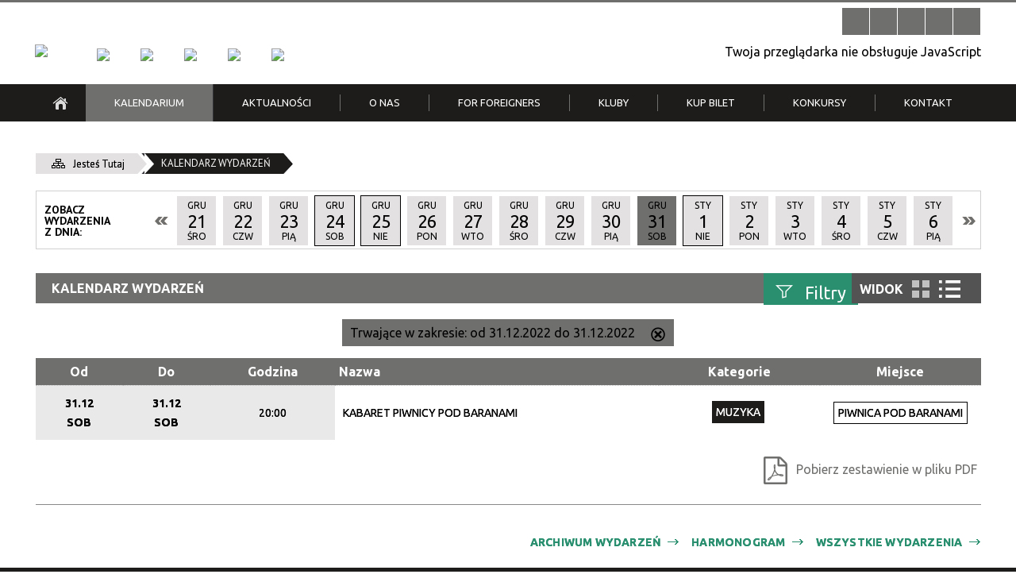

--- FILE ---
content_type: text/html; charset=utf-8
request_url: https://krakowskieforum.pl/wydarzenia-2022-12-31.html
body_size: 73985
content:
<!DOCTYPE html>
<html lang="pl"  itemscope="itemscope" itemtype="http://schema.org/WebPage" xmlns="http://www.w3.org/1999/xhtml">
    <head>
        <!-- METAS - - - - - - - - - - - - - - - - - - - - - - - - - - - - - -->
        <title itemprop="name">Kalendarz wydarzeń - Krakowskie Forum Kultury</title>
<meta http-equiv="Content-Type" content="text/html; charset=utf-8">
	<meta name="title" content="Kalendarz wydarzeń - Krakowskie Forum Kultury">
	<meta name="description" content="Krakowskie Forum Kultury">
	<meta name="keywords" content="Krakowskie Forum Kultury">
	<meta name="author" content="CONCEPT Intermedia www.sam3.pl">
	<meta name="robots" content="index, follow">
        <meta name="viewport" content="width=device-width" >        
        
        <!-- EXTERNALS - - - - - - - - - - - - - - - - - - - - - - - - - - - -->		
        <link rel="shortcut icon" href="/themes/skin_01/images/favicon.ico" >
        <link rel="alternate" type="application/rss+xml"  title="RSS 2.0" href="https://krakowskieforum.pl/aktualnosci.xml">
		
		

		
        	<link rel="stylesheet" type="text/css" media="all" href="/themes/skin_01/css/common.css">
	<link rel="stylesheet" type="text/css" media="all" href="/css/concept.gallery.css">
	<link rel="stylesheet" type="text/css" media="all" href="/css/_global.css">
	<link rel="stylesheet" type="text/css" media="screen" href="/wcag_video_player/ableplayer.min.css">
	<link rel="stylesheet" type="text/css" media="all" href="/css/icons_library.css">
	<link rel="stylesheet" type="text/css" media="screen" href="/css/jquery-ui-1.13.2/jquery-ui.min.css">
	<link rel="stylesheet" type="text/css" media="screen" href="/js/fancyBox/jquery.fancybox.css">
	<link rel="stylesheet" type="text/css" media="print" href="/css/print_strona.css">
	<link rel="stylesheet" type="text/css" media="all" href="/themes/skin_01/css/responsive.css">
	<link rel="stylesheet" type="text/css" media="all" href="/themes/skin_01/css/_multisite.css">
	<link rel="stylesheet" type="text/css" media="all" href="/css/concept-carousel.css">
	<link rel="stylesheet" type="text/css" media="screen" href="/themes/skin_01/css/custom_styles/glowny_custom_styles.css">

        <!-- JAVASCRIPTS - - - - - - - - - - - - - - - - - - - - - - - - - - -->
                
                
        <script src="/js/jquery/jquery-3.5.0.min.js"></script>
                
        <script src="/js/jquery/jquery-ui-1.13.2.min.js"></script>
        <script src="/js/hammer.min.js"></script>
	<script src="/js/whcookies.min.js" ></script>
        <script src="/js/jquery/jquery.ui.datepicker.min.js"></script> 
        <script src="/js/jquery/jquery-ui-timepicker-addon.min.js"></script> 
        
        <script>
//<![CDATA[
document.write("<style>.zajawka { visibility: hidden; }</style>");
//]]>
</script>
        <!-- cdn for modernizr, if you haven't included it already -->
        <!-- script src="http://cdn.jsdelivr.net/webshim/1.12.4/extras/modernizr-custom.js"></script -->
        <!-- polyfiller file to detect and load polyfills -->
        <!-- script src="http://cdn.jsdelivr.net/webshim/1.12.4/polyfiller.js"></script -->

                <script>
        function get_upload_image_size(dimension)
        {
        if($dimension == 'x')
        return 266;
        else
        return 224;
        }
        </script>
        
        <script src="/js/../themes/skin_01/js/multisite.js"></script>
<script src="/js/menu.min.js"></script>
<script src="/js/functions.js"></script>
<script src="/js/jquery/concept-rotator.js"></script>
<script src="/js/jquery/jquery.easing.1.3.js"></script>
<script src="/js/gsap/TweenMax.min.js"></script>
<script src="/js/gsap/plugins/ScrollToPlugin.min.js"></script>
<script src="/js/gsap/plugins/CSSPlugin.min.js"></script>
<script src="/js/gsap/easing/EasePack.min.js"></script>
<script src="/js/concept.gallery.js?ver=3.0"></script>
<script src="/js/akceslab-ytplayer.js"></script>
<script src="/wcag_video_player/ableplayer.min.js"></script>
<script src="/wcag_video_player/thirdparty/js.cookie.js"></script>
<script src="/js/tiny_mce/tiny_mce.js"></script>
<script src="/js/sam3/yetii.js"></script>
<script src="/sf/calendar/calendar.js"></script>
<script src="/sf/calendar/calendar-setup.js"></script>
<script src="/sf/calendar/lang/calendar-pl.js"></script>
<script src="/js/concept_carousel_v1_0.js"></script>
		
        <meta name=”deklaracja-dostępności” content=”/deklaracja_dostepnosci.html”>
    </head>
        <body class="module-kalendarz_imprez action-index">
       
                <div class="page_title" style="display: none">
            Krakowskie Forum Kultury - krakowskieforum.pl
<br><span class="data">Wygenerowano:&nbsp;16-01-2026</span>        </div>
        
        <h1 hidden>Krakowskie Forum Kultury - krakowskieforum.pl
</h1>

        <div id="page_content">       
            <div id="overlay" onclick="clear_other_mobile_active_elements();toggle_body_overflow();"></div>
            <div id="page_container">                <table role="presentation" id="table_1" class="sekcja-paneli" style="width: 100%;">
<tbody>	<tr>
		<td id="PAN_HEAD" class="panel">
			<div>
<div class="wcag_links">
	<div class="links">
		<div class="hidden">
			<a href="#content" data-offset="-300" class="scroll_to">Przejdź do treści</a>
		</div>
		
		<div class="hidden"><div tabindex="0" onclick="jQuery('body').scrollTo('*[id^=\'search_comn_\']'); jQuery('*[id^=\'search_comn_\']').val('').focus();">Przejdź do Wyszukiwarki</div></div>
		<div class="hidden"><a class="mapa_strony" tabindex="0" href="/mapa_strony.html">Przejdź do mapy strony</a></div>
		<div class="hidden"><div tabindex="0" onclick="jQuery('body').scrollTo('*[id^=\'mainMenu_\']'); jQuery(':focusable', jQuery('*[id^=\'mainMenu_\']'))[0].focus();">Przejdź do Menu</div></div>
	</div>
</div>

<script>
	jQuery('.scroll_to').css('cursor' , 'pointer').click(function () {
	var target = jQuery(this).attr('href');
	jQuery('html, body').animate({
	scrollTop: jQuery(target).offset().top -140
	}, 1000);
	});
</script>



        
	

    <div class="miejsce-banerowe logo_w_wersji_responsywnej " >
        <div class="pole-banerowe noprint" style="flex-grow: 1; " >
<a href="/" target="_self"><img src="/uploads/pub/img_files/img_20201/docked.png" alt="logo responsywne" loading="lazy" title="" onclick="jQuery.ajax({
	type:'POST',
	url:'/banery/click/id/20201.html',
	dataType:'html'})"><span class="baner_title" style="display:none;">logo responsywne</span></a></div>
        </div>




    <div class="miejsce-banerowe logo_w_naglowku_strony " >
        <div class="pole-banerowe noprint" style="flex-grow: 1; " >
<a href="/" target="_self"><img src="/uploads/pub/img_files/img_20211/logo.png" alt="Logo w nagłówku" loading="lazy" title="" onclick="jQuery.ajax({
	type:'POST',
	url:'/banery/click/id/20211.html',
	dataType:'html'})"><span class="baner_title" style="display:none;">Logo w nagłówku</span></a></div>
<div class="noprint pole-banerowe">
<script>
    (function(d){
      var s = d.createElement("script");
      /* uncomment the following line to override default position*/
      /* s.setAttribute("data-position", 3);*/
      /* uncomment the following line to override default size (values: small, large)*/
      /* s.setAttribute("data-size", "small");*/
      /* uncomment the following line to override default language (e.g., fr, de, es, he, nl, etc.)*/
      /* s.setAttribute("data-language", "language");*/
      /* uncomment the following line to override color set via widget (e.g., #053f67)*/
       s.setAttribute("data-color", "#6F6F6E");
      /* uncomment the following line to override type set via widget (1=person, 2=chair, 3=eye, 4=text)*/
      /* s.setAttribute("data-type", "1");*/
      /* s.setAttribute("data-statement_text:", "Our Accessibility Statement");*/
      /* s.setAttribute("data-statement_url", "http://www.example.com/accessibility")";*/
      /* uncomment the following line to override support on mobile devices*/
      /* s.setAttribute("data-mobile", true);*/
      /* uncomment the following line to set custom trigger action for accessibility menu*/
      /* s.setAttribute("data-trigger", "triggerId")*/
      s.setAttribute("data-account", "MsFIrZrGxc");
      s.setAttribute("src", "https://cdn.userway.org/widget.js");
      (d.body || d.head).appendChild(s);
    })(document)
    </script>
    <noscript>Please ensure Javascript is enabled for purposes of <a href="https://userway.org">website accessibility</a></noscript>
  
</div>
        </div>




    <div class="miejsce-banerowe banery_do_podstron_w_naglowku " >
        <div class="pole-banerowe noprint" style="flex-grow: 1; " >
<a href="/strona-3519-klub_malwa.html" target="_self"><img src="/uploads/pub/img_files/img_20189/e5d67a6ae887a8b79a56f4fe78e840f0b80715ef.png" alt="Malwa" loading="lazy" title="Malwa" onclick="jQuery.ajax({
	type:'POST',
	url:'/banery/click/id/20189.html',
	dataType:'html'})"><span class="baner_title" style="display:none;">Malwa</span></a></div>
<div class="pole-banerowe noprint" style="flex-grow: 1; " >
<a href="/strona-3520-klub_olsza.html" target="_self"><img src="/uploads/pub/img_files/img_20190/eaca1520ebc249e7c159de6b91f836e023303589.png" alt="Olsza" loading="lazy" title="KlubOlsza" onclick="jQuery.ajax({
	type:'POST',
	url:'/banery/click/id/20190.html',
	dataType:'html'})"><span class="baner_title" style="display:none;">Olsza</span></a></div>
<div class="pole-banerowe noprint" style="flex-grow: 1; " >
<a href="/strona-3521-klub_kazimierz.html" target="_self"><img src="/uploads/pub/img_files/img_20208/bd5ae2b06d959e5f11c50d26fc694cadee4e06c4.png" alt="Kazimierz" loading="lazy" title="Kazimierz" onclick="jQuery.ajax({
	type:'POST',
	url:'/banery/click/id/20208.html',
	dataType:'html'})"><span class="baner_title" style="display:none;">Kazimierz</span></a></div>
<div class="pole-banerowe noprint" style="flex-grow: 1; " >
<a href="/strona-3522-klub_strych.html" target="_self"><img src="/uploads/pub/img_files/img_20209/33f246550a49fa6192f58dc8652e3c5ad736ea69.png" alt="Strych" loading="lazy" title="Strych" onclick="jQuery.ajax({
	type:'POST',
	url:'/banery/click/id/20209.html',
	dataType:'html'})"><span class="baner_title" style="display:none;">Strych</span></a></div>
<div class="pole-banerowe noprint" style="flex-grow: 1; " >
<a href="/strona-3523-piwnica_pod_baranami.html" target="_self"><img src="/uploads/pub/img_files/img_20210/bec8b330f9b7207fce9f0d539736953c9838c257.png" alt="Piwnica pod Baranami" loading="lazy" title="Piwnica pod Baranami" onclick="jQuery.ajax({
	type:'POST',
	url:'/banery/click/id/20210.html',
	dataType:'html'})"><span class="baner_title" style="display:none;">Piwnica pod Baranami</span></a></div>
        </div>


<script>
    function toggleGlobalPause()
    {
        globalPause = !globalPause;
        jQuery("#hyperss .slide-image").toggleClass("stopped");
        jQuery(".stop-anim").toggleClass("play");

        var x = jQuery(".stop-anim").text();

        if (x == 'Wznów animacje') {
            jQuery(".stop-anim").text("Zatrzymaj animacje");
            jQuery(".stop-anim").attr("title", "Zatrzymaj animacje");
        } else {
            jQuery(".stop-anim").text("Wznów animacje");
            jQuery(".stop-anim").attr("title", "Wznów animacje");
        }
    }
</script>	

<div class="accesible" >
   <div class="stop-anim" title="Zatrzymaj animacje" tabindex="0" onclick="toggleGlobalPause();">Zatrzymaj animacje</div>
        <div class="wheelchair" title="Informacje o dostępności" onclick="location = ('https://krakowskieforum.pl/strona-1-informacje_o_dostepnosci.html');"></div>
    <div class="deklaracja_dostep" title="Deklaracja dostępności" onclick="location = ('https://krakowskieforum.pl/deklaracja_dostepnosci.html');"></div>
    <div class="deaf" title="Informacje dla niesłyszących" onclick="location = ('https://krakowskieforum.pl/strona-2-informacje_dla_nieslyszacych.html');"></div>
    <div class="contrast" title="Informacje o kontraście" onclick="location = ('https://krakowskieforum.pl/strona-3-informacja_o_kontrascie.html');"></div>
    </div>

<section class="component wyszukiwarka-wrapper " >

            <header class="belka hidden-wcag">
            <h2 class="title"><span>Wyszukiwarka</span></h2>
        </header>
    
    <div class="comn-wyszukiwarka" role="search">
        
        
        <div id="search_box_comn_srch_c38c1cdf960c0e8e790e95a164f24c20">
            <span class="warning show-delayed">Twoja przeglądarka nie obsługuje JavaScript</span>
        </div>

        <div class="cl"></div>
    </div>

    <script>
//<![CDATA[
jQuery.ajax({
	type:'POST',
	url:'/Common/getSearchAllForm/disp/none/hash_id/comn_srch_c38c1cdf960c0e8e790e95a164f24c20.html',
	dataType:'html',
	success:function(data, textStatus){jQuery('#search_box_comn_srch_c38c1cdf960c0e8e790e95a164f24c20').html(data);},
	complete:function(XMLHttpRequest, textStatus){wcagstinks(jQuery("#adv_form")); updateAdvSearchWidth(); jQuery("#adv_form");}})
//]]>
</script>
</section>
<div class="cl"></div>
<nav class="glowneMenu" data-component-name="comn_mainmenu" id="mainMenu_69b7c3e8ad5bedc0de8512eea149ef1e-wrapper" aria-labelledby="mainMenu_69b7c3e8ad5bedc0de8512eea149ef1e-label">   
    <h2 id="mainMenu_69b7c3e8ad5bedc0de8512eea149ef1e-label" class="hidden-wcag">Menu główne 0</h2>
    <div class="okazja_top2"></div>
    <div class="okazja_top3"></div>
    		
				
        <ul class="mainMenu simplified " id="comn_69b7c3e8ad5bedc0de8512eea149ef1e">
         <li class="block block_nr_1" id="comn_69b7c3e8ad5bedc0de8512eea149ef1e_pos_1" data-color="#1D1C1A">
<a target="_self" class="menu-level-1 no-submenu" style="color:#fff; border-color:#1D1C1A; background: #1D1C1A;" href="/"><span class="menu_select_left" style="background:#1D1C1A;"></span><span class="menu_select_right" style="background:#1D1C1A;"></span><span class="menu_select_bottom" style="background:#1D1C1A;"></span><span style="background:#1D1C1A;" class="tytul_menu">Strona główna</span></a>
</li> <li class="block block_nr_2" id="comn_69b7c3e8ad5bedc0de8512eea149ef1e_pos_2" data-color="#1D1C1A">
<a target="_self" class="menu-level-1 no-submenu" style="color:#fff; border-color:#1D1C1A; background: #1D1C1A;" href="/wydarzenia.html"><span class="menu_select_left" style="background:#1D1C1A;"></span><span class="menu_select_right" style="background:#1D1C1A;"></span><span class="menu_select_bottom" style="background:#1D1C1A;"></span><span style="background:#1D1C1A;" class="tytul_menu">Kalendarium</span></a>
</li> <li class="block block_nr_3" id="comn_69b7c3e8ad5bedc0de8512eea149ef1e_pos_3" data-color="#1D1C1A">
<a target="_self" class="menu-level-1 no-submenu" style="color:#fff; border-color:#1D1C1A; background: #1D1C1A;" href="/aktualnosci-lista.html"><span class="menu_select_left" style="background:#1D1C1A;"></span><span class="menu_select_right" style="background:#1D1C1A;"></span><span class="menu_select_bottom" style="background:#1D1C1A;"></span><span style="background:#1D1C1A;" class="tytul_menu">Aktualności</span></a>
</li> <li class="block block_nr_4" id="comn_69b7c3e8ad5bedc0de8512eea149ef1e_pos_4" data-color="#1D1C1A">
<a target="_self" class="menu-level-1 with-submenu" style="color:#fff; border-color:#1D1C1A; background: #1D1C1A;" href="/strona-3506-o_nas.html"><span class="menu_select_left" style="background:#1D1C1A;"></span><span class="menu_select_right" style="background:#1D1C1A;"></span><span class="menu_select_bottom" style="background:#1D1C1A;"></span><span style="background:#1D1C1A;" class="tytul_menu">O nas</span></a>
<span class="main-menu-toggler" onclick="mainMenuTogglePosition(this);"></span><div class="sub-block-menu js-display-none" style="height: 0; background: #1D1C1A; border-color: #1D1C1A; ">
<h2 style="border-bottom-color: #1D1C1A;  background-color: #1D1C1A; ">O nas</h2>
<ul class="level-1-wrapper">
<li class="level-1" style="color:#fff; background-color: #1D1C1A;"><a target="_self" class="menu-level-2" style="" href="/strona-3507-kfk.html"><span class="label" style="background: #1D1C1A; border-color: #1D1C1A;" title=""></span>KFK</a></li><li class="level-1" style="color:#fff; background-color: #1D1C1A; "><a target="_self" class="menu-level-2" style="" href="/strona-3512-cykle.html"><span class="label" style="background: #1D1C1A; border-color: #1D1C1A;" title=""></span>Cykle</a></li><li class="level-1" style="color:#fff; background-color: #1D1C1A; "><a target="_self" class="menu-level-2" style="" href="/strona-3508-do_pobrania.html"><span class="label" style="background: #1D1C1A; border-color: #1D1C1A;" title=""></span>Do pobrania</a></li></ul><div tabindex="0" class="sub-menu-closer" id="submenu-closer-comn_69b7c3e8ad5bedc0de8512eea149ef1e_pos_4" style="color: #1D1C1A; "></div></div>
                                        <script>
                        var el_comn_69b7c3e8ad5bedc0de8512eea149ef1e_pos_4 = document.getElementById("comn_69b7c3e8ad5bedc0de8512eea149ef1e_pos_4");
                        mouseMenuNavigation(el_comn_69b7c3e8ad5bedc0de8512eea149ef1e_pos_4, "comn_69b7c3e8ad5bedc0de8512eea149ef1e_pos_4", 1);
                    </script>
            
                    </li> <li class="block block_nr_5" id="comn_69b7c3e8ad5bedc0de8512eea149ef1e_pos_5" data-color="#1D1C1A">
<a target="_self" class="menu-level-1 no-submenu" style="color:#fff; border-color:#1D1C1A; background: #1D1C1A;" href="/strona-3628-for_foreigners.html"><span class="menu_select_left" style="background:#1D1C1A;"></span><span class="menu_select_right" style="background:#1D1C1A;"></span><span class="menu_select_bottom" style="background:#1D1C1A;"></span><span style="background:#1D1C1A;" class="tytul_menu">For foreigners </span></a>
</li> <li class="block block_nr_6" id="comn_69b7c3e8ad5bedc0de8512eea149ef1e_pos_6" data-color="#1D1C1A">
<a target="_self" class="menu-level-1 with-submenu" style="color:#fff; border-color:#1D1C1A; background: #1D1C1A;" href="/strona-3518-kluby.html"><span class="menu_select_left" style="background:#1D1C1A;"></span><span class="menu_select_right" style="background:#1D1C1A;"></span><span class="menu_select_bottom" style="background:#1D1C1A;"></span><span style="background:#1D1C1A;" class="tytul_menu">Kluby</span></a>
<span class="main-menu-toggler" onclick="mainMenuTogglePosition(this);"></span><div class="sub-block-menu js-display-none" style="height: 0; background: #1D1C1A; border-color: #1D1C1A; ">
<h2 style="border-bottom-color: #1D1C1A;  background-color: #1D1C1A; ">Kluby</h2>
<ul class="level-1-wrapper">
<li class="level-1" style="color:#fff; background-color: #1D1C1A;"><a target="_self" class="menu-level-2" style="" href="/strona-3521-klub_kazimierz.html"><span class="label" style="background: #1D1C1A; border-color: #1D1C1A;" title=""></span>Klub Kazimierz</a></li><li class="level-1" style="color:#fff; background-color: #ba0066; "><a target="_self" class="menu-level-2" style="" href="/strona-3519-klub_malwa.html"><span class="label" style="background: #ba0066; border-color: #ba0066;" title=""></span>Klub Malwa</a></li><li class="level-1" style="color:#fff; background-color: #1D1C1A; "><a target="_self" class="menu-level-2" style="" href="/strona-3520-klub_olsza.html"><span class="label" style="background: #1D1C1A; border-color: #1D1C1A;" title=""></span>Klub Olsza</a></li><li class="level-1" style="color:#fff; background-color: #1D1C1A; "><a target="_self" class="menu-level-2" style="" href="/strona-3522-klub_strych.html"><span class="label" style="background: #1D1C1A; border-color: #1D1C1A;" title=""></span>Klub Strych</a></li><li class="level-1" style="color:#fff; background-color: #1D1C1A; "><a target="_self" class="menu-level-2" style="" href="/strona-3523-piwnica_pod_baranami.html"><span class="label" style="background: #1D1C1A; border-color: #1D1C1A;" title=""></span>Piwnica pod Baranami</a></li></ul><div tabindex="0" class="sub-menu-closer" id="submenu-closer-comn_69b7c3e8ad5bedc0de8512eea149ef1e_pos_6" style="color: #1D1C1A; "></div></div>
                                        <script>
                        var el_comn_69b7c3e8ad5bedc0de8512eea149ef1e_pos_6 = document.getElementById("comn_69b7c3e8ad5bedc0de8512eea149ef1e_pos_6");
                        mouseMenuNavigation(el_comn_69b7c3e8ad5bedc0de8512eea149ef1e_pos_6, "comn_69b7c3e8ad5bedc0de8512eea149ef1e_pos_6", 1);
                    </script>
            
                    </li> <li class="block block_nr_7" id="comn_69b7c3e8ad5bedc0de8512eea149ef1e_pos_7" data-color="#1D1C1A">
<a target="_self" class="menu-level-1 no-submenu" style="color:#fff; border-color:#1D1C1A; background: #1D1C1A;" href="/strona-3727-kup_bilet.html"><span class="menu_select_left" style="background:#1D1C1A;"></span><span class="menu_select_right" style="background:#1D1C1A;"></span><span class="menu_select_bottom" style="background:#1D1C1A;"></span><span style="background:#1D1C1A;" class="tytul_menu">Kup Bilet</span></a>
</li> <li class="block block_nr_8" id="comn_69b7c3e8ad5bedc0de8512eea149ef1e_pos_8" data-color="#1D1C1A">
<a target="_self" class="menu-level-1 with-submenu" style="color:#fff; border-color:#1D1C1A; background: #1D1C1A;" href="/strona-3779-konkursy.html"><span class="menu_select_left" style="background:#1D1C1A;"></span><span class="menu_select_right" style="background:#1D1C1A;"></span><span class="menu_select_bottom" style="background:#1D1C1A;"></span><span style="background:#1D1C1A;" class="tytul_menu">Konkursy</span></a>
<span class="main-menu-toggler" onclick="mainMenuTogglePosition(this);"></span><div class="sub-block-menu js-display-none" style="height: 0; background: #1D1C1A; border-color: #1D1C1A; ">
<h2 style="border-bottom-color: #1D1C1A;  background-color: #1D1C1A; ">Konkursy</h2>
<ul class="level-1-wrapper">
<li class="level-1" style="color:#fff; background-color: #1D1C1A;"><a target="_self" class="menu-level-2" style="" href="/strona-3782-xxiii_krakowski_konkurs_recytatorski.html"><span class="label" style="background: #1D1C1A; border-color: #1D1C1A;" title=""></span>XXIII Krakowski Konkurs Recytatorski</a></li></ul><div tabindex="0" class="sub-menu-closer" id="submenu-closer-comn_69b7c3e8ad5bedc0de8512eea149ef1e_pos_8" style="color: #1D1C1A; "></div></div>
                                        <script>
                        var el_comn_69b7c3e8ad5bedc0de8512eea149ef1e_pos_8 = document.getElementById("comn_69b7c3e8ad5bedc0de8512eea149ef1e_pos_8");
                        mouseMenuNavigation(el_comn_69b7c3e8ad5bedc0de8512eea149ef1e_pos_8, "comn_69b7c3e8ad5bedc0de8512eea149ef1e_pos_8", 1);
                    </script>
            
                    </li> <li class="block block_nr_10" id="comn_69b7c3e8ad5bedc0de8512eea149ef1e_pos_10" data-color="#1D1C1A">
<a target="_self" class="menu-level-1 no-submenu" style="color:#fff; border-color:#1D1C1A; background: #1D1C1A;" href="/strona-2556-kontakt.html"><span class="menu_select_left" style="background:#1D1C1A;"></span><span class="menu_select_right" style="background:#1D1C1A;"></span><span class="menu_select_bottom" style="background:#1D1C1A;"></span><span style="background:#1D1C1A;" class="tytul_menu">Kontakt</span></a>
</li>        </ul>
		
		                <script>
//<![CDATA[
                var candidate = document.getElementById('comn_69b7c3e8ad5bedc0de8512eea149ef1e_pos_2');
                candidate.className += ' sel';
        
//]]>
</script>                <script>
//<![CDATA[
window.onscroll = function() { menuDocking("comn_69b7c3e8ad5bedc0de8512eea149ef1e");}; 
//]]>
</script><script>
//<![CDATA[
window.onresize = function() { menuDocking("comn_69b7c3e8ad5bedc0de8512eea149ef1e");}; 
//]]>
</script> 		
    </nav>
<div class="cl"></div>			</div>
		</td>
	</tr>
	<tr>
		<td id="PAN_HEAD_2" class="panel">
			<div>
<nav class="navigator" id="breadcrumbs" aria-labelledby="breadcrumbs-label">
    <h2 id="breadcrumbs-label" class="hidden-wcag">Breadcrumbs</h2>
    
    <ul itemscope itemtype="http://schema.org/BreadcrumbList">
        
    <li itemprop="itemListElement" itemscope itemtype="http://schema.org/ListItem"><a class="navigator_home" property="item" typeof="WebPage" itemprop="item" itemtype="https://schema.org/Thing" itemscope="itemscope" id="nav-pos-mapa_strony" href="/mapa_strony.html"><span itemprop="name">Jesteś Tutaj</span></a><meta itemprop="position" content="1"></li><li itemprop="itemListElement" itemscope itemtype="http://schema.org/ListItem"><a property="item" typeof="WebPage" itemprop="item" itemtype="https://schema.org/Thing" itemscope="itemscope" id="nav-pos-kalendarz_wydarzen" href="/wydarzenia.html?reset_filters=true"><span itemprop="name">Kalendarz wydarzeń</span></a><meta itemprop="position" content="2"></li>        
    </ul>

</nav>


    <div class="miejsce-banerowe baner_pod_nawigatorem puste" >
                </div>


<div class="kal_top" >
	<div id="kali_4d3b7a38123fcc1f1f7a8e900b0170d1"><div class="calendar_box kalendarz_tydzien">
	
	<h4 style="display:none;" class="calendar_header"><a href="/wydarzenia-2026-01.html">styczeń<span>2026</span></a></h4>
    
    <table class="icalendar">
            <tr class="week">
            <td class="kalednarz_text">
                Zobacz wydarzenia z dnia:            </td>
            <td class="kal_prev" aria-hidden="true">
                <div  class="prev" title="Poprzednie dni" onclick="jQuery.ajax({
	type:'POST',
	url:'/kalendarz_imprez/kalendarzTopTydzien/date/14-12-2022/hash_cal/kali_4d3b7a38123fcc1f1f7a8e900b0170d1.html',
	dataType:'html',
	success:function(data, textStatus){jQuery('#kali_4d3b7a38123fcc1f1f7a8e900b0170d1').html(data);},
	complete:function(XMLHttpRequest, textStatus){wcagstinks()}})">Poprzednie dni</div>
                
            </td>
                            <td class=" day with-events">
                        <a class=" day" title="21-12-2022" onclick="sCookie('kali_index_kat', '', -1); sCookie('kali_index_msc', '', -1); sCookie('kali_index_cykl', '', -1); " href="/wydarzenia-2022-12-21.html"><span class="hidden-wcag">Kliknij, aby przejść do wydarzeń z dnia 21-12-2022 </span><span aria-hidden="true" class="kalendarz_miesiac_name" title="grudzień">Gru</span><br aria-hidden="true"><span aria-hidden="true" class="kalendarz_numer_dnia">21</span><br aria-hidden="true"><span aria-hidden="true" class="kalendarz_tydzien_name" title="Środa">Śro</span><span aria-hidden="true" class="hidden-wcag">-12-2022</span></a>                </td>
                            <td class=" day with-events">
                        <a class=" day" title="22-12-2022" onclick="sCookie('kali_index_kat', '', -1); sCookie('kali_index_msc', '', -1); sCookie('kali_index_cykl', '', -1); " href="/wydarzenia-2022-12-22.html"><span class="hidden-wcag">Kliknij, aby przejść do wydarzeń z dnia 22-12-2022 </span><span aria-hidden="true" class="kalendarz_miesiac_name" title="grudzień">Gru</span><br aria-hidden="true"><span aria-hidden="true" class="kalendarz_numer_dnia">22</span><br aria-hidden="true"><span aria-hidden="true" class="kalendarz_tydzien_name" title="Czwartek">Czw</span><span aria-hidden="true" class="hidden-wcag">-12-2022</span></a>                </td>
                            <td class=" day with-events">
                        <a class=" day" title="23-12-2022" onclick="sCookie('kali_index_kat', '', -1); sCookie('kali_index_msc', '', -1); sCookie('kali_index_cykl', '', -1); " href="/wydarzenia-2022-12-23.html"><span class="hidden-wcag">Kliknij, aby przejść do wydarzeń z dnia 23-12-2022 </span><span aria-hidden="true" class="kalendarz_miesiac_name" title="grudzień">Gru</span><br aria-hidden="true"><span aria-hidden="true" class="kalendarz_numer_dnia">23</span><br aria-hidden="true"><span aria-hidden="true" class="kalendarz_tydzien_name" title="Piątek">Pią</span><span aria-hidden="true" class="hidden-wcag">-12-2022</span></a>                </td>
                            <td class=" weekend with-events">
                        <a class=" weekend" title="24-12-2022" onclick="sCookie('kali_index_kat', '', -1); sCookie('kali_index_msc', '', -1); sCookie('kali_index_cykl', '', -1); " href="/wydarzenia-2022-12-24.html"><span class="hidden-wcag">Kliknij, aby przejść do wydarzeń z dnia 24-12-2022 </span><span aria-hidden="true" class="kalendarz_miesiac_name" title="grudzień">Gru</span><br aria-hidden="true"><span aria-hidden="true" class="kalendarz_numer_dnia">24</span><br aria-hidden="true"><span aria-hidden="true" class="kalendarz_tydzien_name" title="Sobota">Sob</span><span aria-hidden="true" class="hidden-wcag">-12-2022</span></a>                </td>
                            <td class=" weekend">
                        <a class=" weekend" title="25-12-2022" onclick="sCookie('kali_index_kat', '', -1); sCookie('kali_index_msc', '', -1); sCookie('kali_index_cykl', '', -1); " href="/wydarzenia-2022-12-25.html"><span class="hidden-wcag">Kliknij, aby przejść do wydarzeń z dnia 25-12-2022 </span><span aria-hidden="true" class="kalendarz_miesiac_name" title="grudzień">Gru</span><br aria-hidden="true"><span aria-hidden="true" class="kalendarz_numer_dnia">25</span><br aria-hidden="true"><span aria-hidden="true" class="kalendarz_tydzien_name" title="Niedziela">Nie</span><span aria-hidden="true" class="hidden-wcag">-12-2022</span></a>                </td>
                            <td class=" day with-events">
                        <a class=" day" title="26-12-2022" onclick="sCookie('kali_index_kat', '', -1); sCookie('kali_index_msc', '', -1); sCookie('kali_index_cykl', '', -1); " href="/wydarzenia-2022-12-26.html"><span class="hidden-wcag">Kliknij, aby przejść do wydarzeń z dnia 26-12-2022 </span><span aria-hidden="true" class="kalendarz_miesiac_name" title="grudzień">Gru</span><br aria-hidden="true"><span aria-hidden="true" class="kalendarz_numer_dnia">26</span><br aria-hidden="true"><span aria-hidden="true" class="kalendarz_tydzien_name" title="Poniedziałek">Pon</span><span aria-hidden="true" class="hidden-wcag">-12-2022</span></a>                </td>
                            <td class=" day with-events">
                        <a class=" day" title="27-12-2022" onclick="sCookie('kali_index_kat', '', -1); sCookie('kali_index_msc', '', -1); sCookie('kali_index_cykl', '', -1); " href="/wydarzenia-2022-12-27.html"><span class="hidden-wcag">Kliknij, aby przejść do wydarzeń z dnia 27-12-2022 </span><span aria-hidden="true" class="kalendarz_miesiac_name" title="grudzień">Gru</span><br aria-hidden="true"><span aria-hidden="true" class="kalendarz_numer_dnia">27</span><br aria-hidden="true"><span aria-hidden="true" class="kalendarz_tydzien_name" title="Wtorek">Wto</span><span aria-hidden="true" class="hidden-wcag">-12-2022</span></a>                </td>
                            <td class=" day with-events">
                        <a class=" day" title="28-12-2022" onclick="sCookie('kali_index_kat', '', -1); sCookie('kali_index_msc', '', -1); sCookie('kali_index_cykl', '', -1); " href="/wydarzenia-2022-12-28.html"><span class="hidden-wcag">Kliknij, aby przejść do wydarzeń z dnia 28-12-2022 </span><span aria-hidden="true" class="kalendarz_miesiac_name" title="grudzień">Gru</span><br aria-hidden="true"><span aria-hidden="true" class="kalendarz_numer_dnia">28</span><br aria-hidden="true"><span aria-hidden="true" class="kalendarz_tydzien_name" title="Środa">Śro</span><span aria-hidden="true" class="hidden-wcag">-12-2022</span></a>                </td>
                            <td class=" day with-events">
                        <a class=" day" title="29-12-2022" onclick="sCookie('kali_index_kat', '', -1); sCookie('kali_index_msc', '', -1); sCookie('kali_index_cykl', '', -1); " href="/wydarzenia-2022-12-29.html"><span class="hidden-wcag">Kliknij, aby przejść do wydarzeń z dnia 29-12-2022 </span><span aria-hidden="true" class="kalendarz_miesiac_name" title="grudzień">Gru</span><br aria-hidden="true"><span aria-hidden="true" class="kalendarz_numer_dnia">29</span><br aria-hidden="true"><span aria-hidden="true" class="kalendarz_tydzien_name" title="Czwartek">Czw</span><span aria-hidden="true" class="hidden-wcag">-12-2022</span></a>                </td>
                            <td class=" day with-events">
                        <a class=" day" title="30-12-2022" onclick="sCookie('kali_index_kat', '', -1); sCookie('kali_index_msc', '', -1); sCookie('kali_index_cykl', '', -1); " href="/wydarzenia-2022-12-30.html"><span class="hidden-wcag">Kliknij, aby przejść do wydarzeń z dnia 30-12-2022 </span><span aria-hidden="true" class="kalendarz_miesiac_name" title="grudzień">Gru</span><br aria-hidden="true"><span aria-hidden="true" class="kalendarz_numer_dnia">30</span><br aria-hidden="true"><span aria-hidden="true" class="kalendarz_tydzien_name" title="Piątek">Pią</span><span aria-hidden="true" class="hidden-wcag">-12-2022</span></a>                </td>
                            <td class=" with-events today">
                        <span><a class="" title="31-12-2022" onclick="sCookie('kali_index_kat', '', -1); sCookie('kali_index_msc', '', -1); sCookie('kali_index_cykl', '', -1); " href="/wydarzenia-2022-12-31.html"><span class="hidden-wcag">Kliknij, aby przejść do wydarzeń z dnia 31-12-2022 </span><span aria-hidden="true" class="kalendarz_miesiac_name" title="grudzień">Gru</span><br aria-hidden="true"><span aria-hidden="true" class="kalendarz_numer_dnia">31</span><br aria-hidden="true"><span aria-hidden="true" class="kalendarz_tydzien_name" title="Sobota">Sob</span><span aria-hidden="true"  class="hidden-wcag">-12-2022</span></a></span>                </td>
                            <td class=" weekend">
                        <a class=" weekend" title="01-01-2023" onclick="sCookie('kali_index_kat', '', -1); sCookie('kali_index_msc', '', -1); sCookie('kali_index_cykl', '', -1); " href="/wydarzenia-2023-01-01.html"><span class="hidden-wcag">Kliknij, aby przejść do wydarzeń z dnia 01-01-2023 </span><span aria-hidden="true" class="kalendarz_miesiac_name" title="styczeń">Sty</span><br aria-hidden="true"><span aria-hidden="true" class="kalendarz_numer_dnia">1</span><br aria-hidden="true"><span aria-hidden="true" class="kalendarz_tydzien_name" title="Niedziela">Nie</span><span aria-hidden="true" class="hidden-wcag">-01-2023</span></a>                </td>
                            <td class=" day with-events">
                        <a class=" day" title="02-01-2023" onclick="sCookie('kali_index_kat', '', -1); sCookie('kali_index_msc', '', -1); sCookie('kali_index_cykl', '', -1); " href="/wydarzenia-2023-01-02.html"><span class="hidden-wcag">Kliknij, aby przejść do wydarzeń z dnia 02-01-2023 </span><span aria-hidden="true" class="kalendarz_miesiac_name" title="styczeń">Sty</span><br aria-hidden="true"><span aria-hidden="true" class="kalendarz_numer_dnia">2</span><br aria-hidden="true"><span aria-hidden="true" class="kalendarz_tydzien_name" title="Poniedziałek">Pon</span><span aria-hidden="true" class="hidden-wcag">-01-2023</span></a>                </td>
                            <td class=" day with-events">
                        <a class=" day" title="03-01-2023" onclick="sCookie('kali_index_kat', '', -1); sCookie('kali_index_msc', '', -1); sCookie('kali_index_cykl', '', -1); " href="/wydarzenia-2023-01-03.html"><span class="hidden-wcag">Kliknij, aby przejść do wydarzeń z dnia 03-01-2023 </span><span aria-hidden="true" class="kalendarz_miesiac_name" title="styczeń">Sty</span><br aria-hidden="true"><span aria-hidden="true" class="kalendarz_numer_dnia">3</span><br aria-hidden="true"><span aria-hidden="true" class="kalendarz_tydzien_name" title="Wtorek">Wto</span><span aria-hidden="true" class="hidden-wcag">-01-2023</span></a>                </td>
                            <td class=" day">
                        <a class=" day" title="04-01-2023" onclick="sCookie('kali_index_kat', '', -1); sCookie('kali_index_msc', '', -1); sCookie('kali_index_cykl', '', -1); " href="/wydarzenia-2023-01-04.html"><span class="hidden-wcag">Kliknij, aby przejść do wydarzeń z dnia 04-01-2023 </span><span aria-hidden="true" class="kalendarz_miesiac_name" title="styczeń">Sty</span><br aria-hidden="true"><span aria-hidden="true" class="kalendarz_numer_dnia">4</span><br aria-hidden="true"><span aria-hidden="true" class="kalendarz_tydzien_name" title="Środa">Śro</span><span aria-hidden="true" class="hidden-wcag">-01-2023</span></a>                </td>
                            <td class=" day">
                        <a class=" day" title="05-01-2023" onclick="sCookie('kali_index_kat', '', -1); sCookie('kali_index_msc', '', -1); sCookie('kali_index_cykl', '', -1); " href="/wydarzenia-2023-01-05.html"><span class="hidden-wcag">Kliknij, aby przejść do wydarzeń z dnia 05-01-2023 </span><span aria-hidden="true" class="kalendarz_miesiac_name" title="styczeń">Sty</span><br aria-hidden="true"><span aria-hidden="true" class="kalendarz_numer_dnia">5</span><br aria-hidden="true"><span aria-hidden="true" class="kalendarz_tydzien_name" title="Czwartek">Czw</span><span aria-hidden="true" class="hidden-wcag">-01-2023</span></a>                </td>
                            <td class=" day">
                        <a class=" day" title="06-01-2023" onclick="sCookie('kali_index_kat', '', -1); sCookie('kali_index_msc', '', -1); sCookie('kali_index_cykl', '', -1); " href="/wydarzenia-2023-01-06.html"><span class="hidden-wcag">Kliknij, aby przejść do wydarzeń z dnia 06-01-2023 </span><span aria-hidden="true" class="kalendarz_miesiac_name" title="styczeń">Sty</span><br aria-hidden="true"><span aria-hidden="true" class="kalendarz_numer_dnia">6</span><br aria-hidden="true"><span aria-hidden="true" class="kalendarz_tydzien_name" title="Piątek">Pią</span><span aria-hidden="true" class="hidden-wcag">-01-2023</span></a>                </td>
                    
            <td class="kal_next" aria-hidden="true">
                <div aria-hidden="true" class="next" title="Następne dni" onclick="jQuery.ajax({
	type:'POST',
	url:'/kalendarz_imprez/kalendarzTopTydzien/date/17-01-2023/hash_cal/kali_4d3b7a38123fcc1f1f7a8e900b0170d1.html',
	dataType:'html',
	success:function(data, textStatus){jQuery('#kali_4d3b7a38123fcc1f1f7a8e900b0170d1').html(data);},
	complete:function(XMLHttpRequest, textStatus){wcagstinks()}})">Następne dni</div>
            </td>
        </tr>
    </table>
</div>
</div>

	
</div>
				<div id='content'><div class="messages">
            
    
    
    </div>
<div id="ba8669b5bf2568a477fbc46958730e73">
<section style="position:relative;text-align: center;">

    <header class="belka">
        <h2 class="title">
            <span>Kalendarz wydarzeń</span>
        </h2>
    </header>
    
    <div class="common-filters noprint "><h3 class="but-filtry" title="Kliknij, aby ustawić filtrowanie listy" tabindex="0">Filtry</h3>
        <form method="post" id="kali_harmonogram_filters_form" action="/wydarzenia-harmonogram.html"><input type="hidden" name="kali_harmonogram_filters[created_at]" id="kali_harmonogram_filters_created_at" ><input type="hidden" name="kali_harmonogram_filters[updated_at]" id="kali_harmonogram_filters_updated_at" ><input type="hidden" name="kali_harmonogram_filters[uzytkownik_id]" id="kali_harmonogram_filters_uzytkownik_id" ><input type="hidden" name="kali_harmonogram_filters[inni_organizatorzy]" id="kali_harmonogram_filters_inni_organizatorzy" ><input type="hidden" name="kali_harmonogram_filters[status]" id="kali_harmonogram_filters_status" ><input type="hidden" name="kali_harmonogram_filters[data_rozpoczecia]" id="kali_harmonogram_filters_data_rozpoczecia" ><input type="hidden" name="kali_harmonogram_filters[data_zakonczenia]" id="kali_harmonogram_filters_data_zakonczenia" ><input type="hidden" name="kali_harmonogram_filters[ilosc_dni]" id="kali_harmonogram_filters_ilosc_dni" ><input type="hidden" name="kali_harmonogram_filters[godzina_rozpoczecia]" id="kali_harmonogram_filters_godzina_rozpoczecia" ><input type="hidden" name="kali_harmonogram_filters[godzina_zakonczenia]" id="kali_harmonogram_filters_godzina_zakonczenia" ><input type="hidden" name="kali_harmonogram_filters[data_orientacyjna]" id="kali_harmonogram_filters_data_orientacyjna" ><input type="hidden" name="kali_harmonogram_filters[strona_www]" id="kali_harmonogram_filters_strona_www" ><input type="hidden" name="kali_harmonogram_filters[zglaszajacy]" id="kali_harmonogram_filters_zglaszajacy" ><input type="hidden" name="kali_harmonogram_filters[newsletter]" id="kali_harmonogram_filters_newsletter" ><input type="hidden" name="kali_harmonogram_filters[pokazuj_zajawke]" id="kali_harmonogram_filters_pokazuj_zajawke" ><input type="hidden" name="kali_harmonogram_filters[aktywna]" id="kali_harmonogram_filters_aktywna" ><input type="hidden" name="kali_harmonogram_filters[aktywna_od]" id="kali_harmonogram_filters_aktywna_od" ><input type="hidden" name="kali_harmonogram_filters[aktywna_do]" id="kali_harmonogram_filters_aktywna_do" ><input type="hidden" name="kali_harmonogram_filters[zatwierdzona]" id="kali_harmonogram_filters_zatwierdzona" ><input type="hidden" name="kali_harmonogram_filters[grafika_zajawki]" id="kali_harmonogram_filters_grafika_zajawki" ><input type="hidden" name="kali_harmonogram_filters[prefix_grafiki_zajawki]" id="kali_harmonogram_filters_prefix_grafiki_zajawki" ><input type="hidden" name="kali_harmonogram_filters[zgloszona]" id="kali_harmonogram_filters_zgloszona" ><input type="hidden" name="kali_harmonogram_filters[sms_wyslana]" id="kali_harmonogram_filters_sms_wyslana" ><input type="hidden" name="kali_harmonogram_filters[promowana_od]" id="kali_harmonogram_filters_promowana_od" ><input type="hidden" name="kali_harmonogram_filters[promowana_do]" id="kali_harmonogram_filters_promowana_do" ><input type="hidden" name="kali_harmonogram_filters[loc_x]" id="kali_harmonogram_filters_loc_x" ><input type="hidden" name="kali_harmonogram_filters[loc_y]" id="kali_harmonogram_filters_loc_y" ><input type="hidden" name="kali_harmonogram_filters[loc_z]" id="kali_harmonogram_filters_loc_z" ><input type="hidden" name="kali_harmonogram_filters[komentarz]" id="kali_harmonogram_filters_komentarz" ><input type="hidden" name="kali_harmonogram_filters[czas_trwania]" id="kali_harmonogram_filters_czas_trwania" ><input type="hidden" name="kali_harmonogram_filters[wiek]" id="kali_harmonogram_filters_wiek" ><input type="hidden" name="kali_harmonogram_filters[premiera]" id="kali_harmonogram_filters_premiera" ><input type="hidden" name="kali_harmonogram_filters[rodzaj_filmu]" id="kali_harmonogram_filters_rodzaj_filmu" ><input type="hidden" name="kali_harmonogram_filters[napisy_dubbing]" id="kali_harmonogram_filters_napisy_dubbing" ><input type="hidden" name="kali_harmonogram_filters[prowadzacy]" id="kali_harmonogram_filters_prowadzacy" ><input type="hidden" name="kali_harmonogram_filters[cena_biletow]" id="kali_harmonogram_filters_cena_biletow" ><input type="hidden" name="kali_harmonogram_filters[kup_bilet]" id="kali_harmonogram_filters_kup_bilet" ><input type="hidden" name="kali_harmonogram_filters[produkcja_rok]" id="kali_harmonogram_filters_produkcja_rok" ><input type="hidden" name="kali_harmonogram_filters[rezyseria]" id="kali_harmonogram_filters_rezyseria" ><input type="hidden" name="kali_harmonogram_filters[obsada_wykonawcy]" id="kali_harmonogram_filters_obsada_wykonawcy" ><input type="hidden" name="kali_harmonogram_filters[trailer]" id="kali_harmonogram_filters_trailer" ><input type="hidden" name="kali_harmonogram_filters[sala]" id="kali_harmonogram_filters_sala" ><input type="hidden" name="kali_harmonogram_filters[promowana_kolejnosc]" id="kali_harmonogram_filters_promowana_kolejnosc" ><input type="hidden" name="kali_harmonogram_filters[impreza_pub_cykl_map_list]" id="kali_harmonogram_filters_impreza_pub_cykl_map_list" ><input type="hidden" name="kali_harmonogram_filters[impreza_pub_gatunek_map_list]" id="kali_harmonogram_filters_impreza_pub_gatunek_map_list" ><input type="hidden" name="kali_harmonogram_filters[impreza_pub_grupa_map_list]" id="kali_harmonogram_filters_impreza_pub_grupa_map_list" ><input type="hidden" name="kali_harmonogram_filters[impreza_pub_portal_map_list]" id="kali_harmonogram_filters_impreza_pub_portal_map_list" ><input type="hidden" name="kali_harmonogram_filters[impreza_pub_schemat_powtorzen_cykl_map_list]" id="kali_harmonogram_filters_impreza_pub_schemat_powtorzen_cykl_map_list" ><div class="filter fraza"><label for="kali_harmonogram_filters_fraza">Szukana fraza</label><div class="field"><input type="text" id="kali_harmonogram_filters_fraza" name="kali_harmonogram_filters[fraza][text]" value="" > </div></div><div class="filter kategoria"><label for="kali_harmonogram_filters_kategoria">Kategoria</label><div class="field"><select name="kali_harmonogram_filters[kategoria]" id="kali_harmonogram_filters_kategoria">
<option value="" selected="selected" label="wybierz"></option>
<option value="101" title="Muzyka" label="Muzyka">Muzyka</option>
<option value="102" title="Teatr" label="Teatr">Teatr</option>
<option value="119" title="Dla dzieci" label="Dla dzieci">Dla dzieci</option>
<option value="103" title="Taniec" label="Taniec">Taniec</option>
<option value="111" title="Zajęcia" label="Zajęcia">Zajęcia</option>
<option value="114" title="Wystawy" label="Wystawy">Wystawy</option>
<option value="115" title="Literatura" label="Literatura">Literatura</option>
<option value="116" title="Kino" label="Kino">Kino</option>
<option value="117" title="Spotkanie" label="Spotkanie">Spotkanie</option>
<option value="118" title="Spacery" label="Spacery">Spacery</option>
</select></div></div><div class="filter data"><label for="kali_harmonogram_filters_data_from">Trwające w zakresie</label><div class="field"><span class="hidden-wcag">Data od</span><input style="width: calc(50% - 10px);" type="date" name="kali_harmonogram_filters[data][from]" value="2022-12-31" id="kali_harmonogram_filters_data_from" ><span aria-hidden="true" class="range-separator">—</span><span class="hidden-wcag">Data do</span><label style="display:none;" for="kali_index_filters_data_to">Data</label><input type="date" name="kali_harmonogram_filters[data][to]" value="2022-12-31" id="kali_harmonogram_filters_data_to" > </div></div><div class="filter miejsce_id"><label for="kali_harmonogram_filters_miejsce_id">Miejsce</label><div class="field"><select name="kali_harmonogram_filters[miejsce_id]" id="kali_harmonogram_filters_miejsce_id">
<option value="" selected="selected" label="wybierz"></option>
<option value="13" title="Klub Kazimierz" label="Klub Kazimierz">Klub Kazimierz</option>
<option value="12" title="Klub Malwa" label="Klub Malwa">Klub Malwa</option>
<option value="11" title="Klub Olsza" label="Klub Olsza">Klub Olsza</option>
<option value="10" title="Klub Strych" label="Klub Strych">Klub Strych</option>
<option value="3" title="Krakowskie Forum Kultury" label="Krakowskie Forum Kultury">Krakowskie Forum Kultury</option>
<option value="14" title="Piwnica pod Baranami" label="Piwnica pod Baranami">Piwnica pod Baranami</option>
<option value="15" title="Zespół Pieśni i Tańca „Krakowiacy”" label="Zespół Pieśni i Tańca „Krakowiacy”">Zespół Pieśni i Tańca „Krakowiacy”</option>
</select></div></div><div class="filter organizator_id"><label for="kali_harmonogram_filters_organizator_id">Organizator</label><div class="field"><select name="kali_harmonogram_filters[organizator_id]" id="kali_harmonogram_filters_organizator_id">
<option value="" selected="selected" label="wybierz"></option>
<option value="2" title="Krakowskie Forum Kultury, Mikołajska 2, 31-027 Kraków" label="Krakowskie Forum Kultury, Mikołajska 2, 31-027 Kraków">Krakowskie Forum Kultury, Mikołajska 2, 31-027 Kraków</option>
<option value="6" title="Ośrodek Dokumentacji i Inicjatyw Artystycznych Piwnica pod Baranami, ul. Św. Tomasza 26, 31-027 Kraków" label="Ośrodek Dokumentacji i Inicjatyw Artystycznych Piwnica pod Baranami, ul. Św. Tomasza 26, 31-027 Kraków">Ośrodek Dokumentacji i Inicjatyw Artystycznych Piwnica pod Baranami, ul. Św. Tomasza 26, 31-027 Kraków</option>
<option value="7" title="Klub Strych, ul. Masarska 14, 31-539 Kraków" label="Klub Strych, ul. Masarska 14, 31-539 Kraków">Klub Strych, ul. Masarska 14, 31-539 Kraków</option>
<option value="8" title="Salon Muzyczny Stefańskich, ul. Garncarska 3/8, 31-115 Kraków" label="Salon Muzyczny Stefańskich, ul. Garncarska 3/8, 31-115 Kraków">Salon Muzyczny Stefańskich, ul. Garncarska 3/8, 31-115 Kraków</option>
<option value="9" title="Klub Kazimierz, Krakowska 13/17, 31-062 Kraków" label="Klub Kazimierz, Krakowska 13/17, 31-062 Kraków">Klub Kazimierz, Krakowska 13/17, 31-062 Kraków</option>
<option value="10" title="Klub Olsza, Stanisława ze Skalbmierza 7, 31-436 Kraków" label="Klub Olsza, Stanisława ze Skalbmierza 7, 31-436 Kraków">Klub Olsza, Stanisława ze Skalbmierza 7, 31-436 Kraków</option>
<option value="11" title="Klub Malwa, Dobrego Pasterza 6, 31-416 Kraków" label="Klub Malwa, Dobrego Pasterza 6, 31-416 Kraków">Klub Malwa, Dobrego Pasterza 6, 31-416 Kraków</option>
<option value="12" title="Fundacja Wachlarz Kultury, Wilgotna 6/6, 30-662 Kraków" label="Fundacja Wachlarz Kultury, Wilgotna 6/6, 30-662 Kraków">Fundacja Wachlarz Kultury, Wilgotna 6/6, 30-662 Kraków</option>
<option value="13" title="Zespół Pieśni i Tańca „Krakowiacy”, ul. św. Gertrudy 4, 31-046 Kraków" label="Zespół Pieśni i Tańca „Krakowiacy”, ul. św. Gertrudy 4, 31-046 Kraków">Zespół Pieśni i Tańca „Krakowiacy”, ul. św. Gertrudy 4, 31-046 Kraków</option>
</select></div></div><div class="filter promowana"><label for="kali_harmonogram_filters_promowana">Promowane</label><div class="field"><select name="kali_harmonogram_filters[promowana]" id="kali_harmonogram_filters_promowana">
<option value="" selected="selected" label="wybierz"></option>
<option value="0" title="Nie" label="Nie">Nie</option>
<option value="1" title="Tak" label="Tak">Tak</option>
</select></div></div><input class="button cancel" onclick="this.form.reset(); clearFilter(); return false;" type="button" value="Wyczyść filtry"><input type="submit" name="commit" value="Filtruj" class="button filter"><div class="clr"></div></form></div><h2 class="hidden-wcag">Wybrano Filtr:</h2><ul class="active-filters"><li>Trwające w zakresie: <span>od&nbsp;31.12.2022 do&nbsp;31.12.2022 </span><a class="clear-filter" title="Kliknij, aby usunąć ten filtr" href="#" onclick="clearFilter(&quot;data&quot;); return false;">Usuń ten filtr</a></li></ul>
    <script>
        function clearFilter(filter_name)
        {
            var form_name_prefix = "kali_harmonogram_filters";
            if (filter_name)
            {
                form_name_prefix += '_' + filter_name + '';
            }

            var list = jQuery('*[id^="' + form_name_prefix + '"]');
            jQuery.each(list, function (index, value)
            {
                if (jQuery(value).attr('name') == form_name_prefix + '[_csrf_token]')
                {
                    console.log(jQuery(value).attr('name') + ' / ' + form_name_prefix + '[_csrf_token]');
                }
                else
                {
                    switch (jQuery(value).prop('nodeName'))
                    {
                        case 'INPUT':
                            jQuery(value).attr('value', '');
                            break;

                        case 'SELECT':
                            jQuery(value).prop('selectedIndex', 0);
                            break;

                        default:
                            console.log(jQuery(value).prop('nodeName'));
                            console.log(value);
                    }
                }

                jQuery('form#kali_harmonogram_filters_form').submit();
            });
        }
    </script>

<script>
    var $filtry = jQuery('.common-filters');
    var $filtryButton = jQuery('.but-filtry');
    var filterActive = false;
    var filtryActiveOnMouseDown = false;

    $filtryButton.on('click', function ()
    {
        if (filterActive)
        {
            $filtry.removeClass('active');
            filterActive = false;
        }
        else
        {
            $filtry.addClass('active');
            filterActive = true;
        }
    });

    jQuery('*', $filtry).on('focusin', function ()
    {
        if (!filterActive)
        {
            $filtryButton.trigger('click');
            jQuery('body').toggleClass('keyboard-navigated', true);            
            $filtryButton[0].focus({ focusVisible: true }); 
        }
    });
</script>        <div class="view_change" id="view_changer_kali_harmonogram">
            <div class="view_title">WIDOK</div>

            <a class="view_normal" title="Przełącz na widok zajawek" href="#" onclick="test(); sCookie(&quot;view_mode_kali_harmonogram&quot;, &quot;view_normal&quot;); location.reload();; return false;"><span class="hidden-wcag">Przełącz na widok zajawek</span></a><a class="view_table sel" title="Przełącz na widok tabeli" href="#" onclick="sCookie(&quot;view_mode_kali_harmonogram&quot;, &quot;view_table&quot;); location.reload();; return false;"><span class="hidden-wcag">Przełącz na widok tabeli</span></a><a class="view_week" title="Przełącz na widok tygodniowy" href="#" onclick="sCookie(&quot;view_mode_kali_harmonogram&quot;, &quot;view_weekly&quot;); location.reload();; return false;"><span class="hidden-wcag">Przełącz na widok tygodniowy</span></a><a class="view_month" title="Przełącz na widok miesięczny" href="#" onclick="sCookie(&quot;view_mode_kali_harmonogram&quot;, &quot;view_monthly&quot;); location.reload();; return false;"><span class="hidden-wcag">Przełącz na widok miesięczny</span></a>
        </div>  
    
<script>
	function test(){
		console.log('123456678');
	}
</script>
<div class="widok_listy_table"><table class="table_common widok_listy switcher" id="ba8669b5bf2568a477fbc46958730e73-switcher">
	<thead>
<tr>
    <th onclick="onColumnHeaderClicked(event)" scope="col" scope="col" style="width: 60px;">Od</th>
    <th onclick="onColumnHeaderClicked(event)" scope="col" scope="col" style="width: 60px;">Do</th>
    <th onclick="onColumnHeaderClicked(event)" scope="col" scope="col" style="width: 90px;">Godzina</th>
        <th onclick="onColumnHeaderClicked(event)" scope="col" scope="col" style="width: 250px;text-align:left;">Nazwa</th>
	<th onclick="onColumnHeaderClicked(event)" scope="col" scope="col" style="width: 120px;">Kategorie</th>
	<th onclick="onColumnHeaderClicked(event)" scope="col" scope="col" style="width: 120px;">Miejsce</th>   
</tr>
	</thead>
	<tbody>
    <tr class="row-with-caption" onclick="location.href = ('/wydarzenie-238-kabaret_piwnicy_pod_baranami-szczegoly-16055.html');" title="Kabaret Piwnicy pod Baranami " id="ba8669b5bf2568a477fbc46958730e73-0">

        <td class="info"><span class="date-caption" title="31-12-2022"><strong>31.12<br/>Sob</strong></span></td><td class="info"><span class="date-caption" title="31-12-2022"><strong>31.12<br/>Sob</strong></span></td><td class="info">20:00</td>
        
        <td class="title" style="text-align:left;">
			Kabaret Piwnicy pod Baranami 			
					
		</td>
		
		<td class="kategorie">
			<span style="color:white; background: #1D1C1A; ">Muzyka</span>		</td>

        <td class="miejsce piwnica_pod_baranami"><span>Piwnica pod Baranami</span></td>
	
	
    </tr>
    	</tbody>
</table></div><div class="cl"></div><ul class="actions" style="margin: 0px 0px 15px 0px;"><li class="pdf" onclick="location=('https://converter.sam3.pl/convert.php?url=https://krakowskieforum.pl/kalendarz_imprez/index/harmonogram/1/year/2022/month/12/day/31.html?filters=data%5Bfrom%5D=2022-12-31*data%5Bto%5D=2022-12-31&amp;title=Zestawienie_wydarzen');">Pobierz zestawienie w pliku PDF</li></ul><div class="zaj_cl"></div><div class="link common noprint"><a class="act_big" title="Bieżące wydarzenia" href="/kalendarz_imprez/index/reset_filters/true.html">Wszystkie wydarzenia</a></div><div class="link common noprint"><a class="act_big" title="Przejdź do bieżącego harmonogramu wydarzeń" href="/wydarzenia-harmonogram.html">Harmonogram</a></div><div class="link common noprint"><a class="act_big" title="Archiwum wydarzeń" href="/archiwum-wydarzen.html">Archiwum wydarzeń</a></div>
</section>
</div>
				</div>
			</div>
		</td>
	</tr>
</tbody></table>
<table role="presentation" id="table_2" class="sekcja-paneli" style="width: 100%;">
<tbody>	<tr>
		<td id="PAN_3" class="panel">
			<div>
<div class="cl cl_empty"></div>			</div>
		</td>
		<td id="PAN_4" class="panel">
			<div>
<div class="cl cl_empty"></div>			</div>
		</td>
	</tr>
	<tr>
		<td id="PAN_5" class="panel" colspan="2">
			<div>
<div>
<nav class="kalendarz_menu component" aria-labelledby="kali_759b25bf7d9493ed4dbffaad351999ec-label">
    <h2 id="kali_759b25bf7d9493ed4dbffaad351999ec-label" class="hidden-wcag">Menu modułowe - Wydarzenia</h2>

            <header class="belka">
            <h2 class="title"><span>Menu</span></h2>
        </header>
        

    <ul class="portal-menu">

        <li class="level-1" id="level-1-kali_759b25bf7d9493ed4dbffaad351999ec-0"><a title="Wszystkie" href="/wydarzenia.html"><span class="label" style="background: #1D1C1A; border-color: #1D1C1A;" title=""></span>Wszystkie</a></li><li class="level-1" id="level-1-kali_759b25bf7d9493ed4dbffaad351999ec-101"><a href="/wydarzenia-kategoria-101.html"><span class="label" style="background: #1D1C1A; border-color: #1D1C1A;" title=""></span>Muzyka</a></li><li class="level-1" id="level-1-kali_759b25bf7d9493ed4dbffaad351999ec-102"><a href="/wydarzenia-kategoria-102.html"><span class="label" style="background: #1D1C1A; border-color: #1D1C1A;" title=""></span>Teatr</a></li><li class="level-1" id="level-1-kali_759b25bf7d9493ed4dbffaad351999ec-119"><a href="/wydarzenia-kategoria-119.html"><span class="label" style="background: #1D1C1A; border-color: #1D1C1A;" title=""></span>Dla dzieci</a></li><li class="level-1" id="level-1-kali_759b25bf7d9493ed4dbffaad351999ec-103"><a href="/wydarzenia-kategoria-103.html"><span class="label" style="background: #1D1C1A; border-color: #1D1C1A;" title=""></span>Taniec</a></li><li class="level-1" id="level-1-kali_759b25bf7d9493ed4dbffaad351999ec-111"><a href="/wydarzenia-kategoria-111.html"><span class="label" style="background: #1D1C1A; border-color: #1D1C1A;" title=""></span>Zajęcia</a></li><li class="level-1" id="level-1-kali_759b25bf7d9493ed4dbffaad351999ec-114"><a href="/wydarzenia-kategoria-114.html"><span class="label" style="background: #1D1C1A; border-color: #1D1C1A;" title=""></span>Wystawy</a></li><li class="level-1" id="level-1-kali_759b25bf7d9493ed4dbffaad351999ec-115"><a href="/wydarzenia-kategoria-115.html"><span class="label" style="background: #1D1C1A; border-color: #1D1C1A;" title=""></span>Literatura</a></li><li class="level-1" id="level-1-kali_759b25bf7d9493ed4dbffaad351999ec-116"><a href="/wydarzenia-kategoria-116.html"><span class="label" style="background: #1D1C1A; border-color: #1D1C1A;" title=""></span>Kino</a></li><li class="level-1" id="level-1-kali_759b25bf7d9493ed4dbffaad351999ec-117"><a href="/wydarzenia-kategoria-117.html"><span class="label" style="background: #1D1C1A; border-color: #1D1C1A;" title=""></span>Spotkanie</a></li><li class="level-1" id="level-1-kali_759b25bf7d9493ed4dbffaad351999ec-118"><a href="/wydarzenia-kategoria-118.html"><span class="label" style="background: #1D1C1A; border-color: #1D1C1A;" title=""></span>Spacery</a></li><li class="level-1" id="level-1-kali_759b25bf7d9493ed4dbffaad351999ec-arch"><a title="Archiwum wydarzeń" href="/archiwum-wydarzen.html"><span class="label" style="background:white;"></span>Archiwum</a></li>    </ul>
</nav>
</div>

    <div class="miejsce-banerowe baner_przed_stopka puste" >
                </div>


			</div>
		</td>
	</tr>
	<tr>
		<td id="FULL_BOTTOM" class="panel" colspan="2">
			<div>


    <div class="miejsce-banerowe stopka_info " >
        <div class="noprint pole-banerowe">
<a class="stopka_logo" href="/">stopka</a>

<div class="stopka_info">
  <strong>Krakowskie Forum Kultury</strong><br>
    ul. Mikołajska 2,<br> 
	31-027 Kraków<br>
    tel. <a href="tel:124220814">12 422 08 14</a><br>
    tel. <a href="tel:124221955">12 422 19 55</a><br>   
</div>

<div class="stopka_right">
	<div class="loga_stopka2">
  		<a class="stopka_krakow" target="_blank"  href="https://www.krakow.pl/">krakow</a>      
        <a class="stopka_bip" target="_blank" href="https://www.bip.krakow.pl/?bip_id=652">bip</a>
    </div>
  
    <div class="cl"></div>
  
    <div class="stopka_linki">	
      <a class="instagram" href="https://www.instagram.com/krakowskieforum/" target="_blank">Instagram</a>      
      <a class="facebook" href="https://www.facebook.com/krakowskieforum" target="_blank">Facebook</a>      
      <a class="tweeter" href="https://twitter.com/KrakowskieForum" target="_blank">Tweeter</a>          
      <a class="youtube" href="https://www.youtube.com/c/KrakowskieForumKultury" target="_blank">youtube</a>      
    </div>

</div>

<div class="cl"></div>
</div>
        </div>




    <div class="miejsce-banerowe stopka_menu " >
        <div class="noprint pole-banerowe">
<ul class="stopka_menu">  
  	  
	
	<li>
      <a href="/strona-3510-regulaminy_i_procedury.html" target="_blank">REGULAMINY I PROCEDURY</a>
	</li>
  
	<li>
		<a href="strona-3607-partnerzy.html" target="_self">Partnerzy</a>
	</li>
  
    <li>
		<a href="/aktualnosci-64-wiadomosci_miejskie.html" target="_self">Wiadomości Miejskie</a>
	</li>
	
	<li>
		<a href="/polityka_prywatnosci.html" target="_self">Polityka prywatności</a>
	</li>
  
  <li>
		<a href="/strona-3775-rodo.html" target="_self">RODO</a>
	</li>
  	
  
  <li>
      <a href="https://dashboard.mailerlite.com/forms/1270449/147487451385955525/share" target="_blank">NEWSLETTER</a>
	</li>
  
   

	
</ul>



</div>
        </div>


<div class="cl cl_empty"></div>			</div>
		</td>
	</tr>
</tbody></table>
<table role="presentation" id="table_3" class="sekcja-paneli" style="width: 100%;">
<tbody>	<tr>
		<td id="PAN_FOOT" class="panel">
			<div>


    <div class="miejsce-banerowe krakowskie_karty " >
        <div class="noprint pole-banerowe">
<div class="karty_info_text">
Posiadaczom Krakowskiej Karty Rodzinnej 3+ oraz Krakowskiej Karty Rodziny z Niepełnosprawnym Dzieckiem przysługuje po ich okazaniu zniżka w wysokości 50%<br> na kursy stałe w siedzibie i klubach KFK (Malwa, Strych, Kazimierz, Olsza).
</div>
</div>
<div class="pole-banerowe noprint" style="flex-grow: 1; " >
<a href="https://kkr.krakow.pl/baza_ulg/2228,id,313,artykul,ulgi.html" target="_blank"><img src="/uploads/pub/img_files/img_20214/78f7efa181527c1501fdb66c9a1a3d7a6311cfc3.png" alt="Krakowska Karta Rodziny - kliknięcie spowoduje otwarcie nowego okna" loading="lazy" title="Krakowska Karta Rodziny" onclick="jQuery.ajax({
	type:'POST',
	url:'/banery/click/id/20214.html',
	dataType:'html'})"><span class="baner_title" style="display:none;">Krakowska Karta Rodziny</span></a></div>
<div class="pole-banerowe noprint" style="flex-grow: 1; " >
<a href="https://krakow.pl/bezbarier/kkrn/18643,glowna.html" target="_blank"><img src="/uploads/pub/img_files/img_20215/d40108909c49678cf28e45f6aee8dae2f65b95a2.png" alt="Krakowska Karta Rodziny z Niepełnosprawnym Dzieckiem - kliknięcie spowoduje otwarcie nowego okna" loading="lazy" title="Krakowska Karta Rodziny z Niepełnosprawnym Dzieckiem" onclick="jQuery.ajax({
	type:'POST',
	url:'/banery/click/id/20215.html',
	dataType:'html'})"><span class="baner_title" style="display:none;">Krakowska Karta Rodziny z Niepełnosprawnym Dzieckiem</span></a></div>
        </div>


<div class="cl"></div>

<div class="page_footer">    

    <div class="footer_left">        
        <p>&copy; 2021 Krakowskie Forum Kultury</p>    </div>
    
    <div class="footer_right">
                
        <a href="http://sam3.pl/strona-293-wcag.html" class="akceslab">Informacje o certyfikacie dostępności</a>
		
		<div class="cl cl_stopka" style="display:none;"></div>
		
		    
        <div class="icon_stopka">
                <div class="icon w3c"></div>
                <div class="icon html5"><a target="_blank" title="Kliknij, aby przejść w nowym oknie do walidatora HTML" href="http://validator.w3.org/check?uri=https://krakowskieforum.pl:443/wydarzenia-2022-12-31.html">HTML5</a></div>
                <div class="icon css3"><a target="_blank" title="Kliknij, aby przejść w nowym oknie do walidatora CSS" href="http://jigsaw.w3.org/css-validator/validator?uri=https://krakowskieforum.pl:443/wydarzenia-2022-12-31.html">CSS3</a></div>
                <div class="icon wcag"><a target="_blank" title="Kliknij, aby przejść w nowym oknie do walidatora WCAG" href="http://wave.webaim.org/report#/https://krakowskieforum.pl/wydarzenia-2022-12-31.html">WCAG 2.1</a></div>
        </div>
		
		<div class="cl cl_stopka" style="display:none;"></div>
        
        <div class="author_stopka">       
            <div class="walidacja">
                Walidacja:
                <a target="_blank" title="Kliknij, aby przejść w nowym oknie do walidatora HTML" href="http://validator.w3.org/check?uri=https://krakowskieforum.pl:443/wydarzenia-2022-12-31.html">HTML5</a>&nbsp;+&nbsp;
                <a target="_blank" title="Kliknij, aby przejść w nowym oknie do walidatora CSS" href="http://jigsaw.w3.org/css-validator/validator?uri=https://krakowskieforum.pl:443/wydarzenia-2022-12-31.html">CSS3</a>&nbsp;+&nbsp;
				 <a target="_blank" title="Kliknij, aby przejść w nowym oknie do walidatora WCAG" href="http://wave.webaim.org/report#/https://krakowskieforum.pl/wydarzenia-2022-12-31.html">WCAG 2.1</a>
            </div>

            Wykonanie&nbsp;&nbsp;<a title="concept Intermedia" target="_blank" class="wykonanie" href="http://conceptintermedia.pl"><span class="concept">CONCEPT</span><span class="intermedia">&nbsp;Intermedia</span></a>
        </div>     

	<div class="cl cl_stopka" style="display:none;"></div>	
               
    </div>
    
    <div class="cl"></div>

</div>


			</div>
		</td>
	</tr>
</tbody></table>
<div id="css-active"></div>        <script>

            function closeTemplatePreview()
            {
                sCookie('previewTemplate', null, -1);
                window.close();
                window.parent.deactivate_generic_modal_window();                
            }

            execution_array.push('adjustBoxes');
            execution_array.push('fixConceptRotators');

            /*window.onload = function()
             {
             //var start = new Date().getTime();
                     
             adjustBoxes();
             adjustPanels();
                     
             //var end = new Date().getTime();
             //var time = end - start;
             //console.log("Adjusting execution time: " + time + "ms");
             };*/

            /*function fix_bookmark()
             {
             var offset = jQuery('#mobile-bookmark').offset();  
                     
             jQuery(window).scroll(function () {  
             var scrollTop = jQuery(window).scrollTop(); // check the visible top of the browser  
                     
             if (offset.top < scrollTop) 
             jQuery('#mobile-bookmark').addClass('fixed');  
             else 
             jQuery('#mobile-bookmark').removeClass('fixed');  
             });  
             }
                     
             execution_array.push('fix_bookmark');*/
        </script>
        </div>

            <div id="page_footer">
                                <div id="popup-bg" style="background-color: #333333"></div>
                            </div>
			
									
						<div class="cookies_icon" title="Zarządzaj plikami cookie" onclick="WHCheckCookies(true);"></div>				
			
											

                        <div class="scroll-top" title="Przewiń na górę"  style="display: none;" tabindex="0">Przewiń na górę</div>
            <div class="mobile-menu">
    <a class="mobile-icon-homepage" href="/">Strona główna</a>	
				
	<a class="mobile-icon-search" title="Kliknij, aby otworzyć wyszukiwarkę" href="#" onclick="handle_mobile_icon_search();; return false;">Wyszukiwarka</a><a class="mobile-icon-tools" href="#" onclick="handle_mobile_icon_tools();; return false;">Narzędzia</a><a class="mobile-icon-main-menu" title="Kliknij, aby otworzyć menu serwisu" href="#" onclick="handle_mobile_icon_main_menu();; return false;">Menu główne</a><a class="mobile-icon-menu-portal" title="Kliknij, aby otworzyć menu szczegółowe modułu" href="#" onclick="handle_mobile_icon_menu_portal();; return false;">Menu szczegółowe</a><a class="mobile-icon-panel" title="Kliknij, aby otworzyć panel" href="#" onclick="handle_mobile_panel();; return false;">panel</a>    <script>
		jQuery("body").each(function(){
						mc = new Hammer(this);

			mc.on('swipeleft swiperight',function(e) {
				clear_other_mobile_active_elements();
				toggle_body_overflow();
			});
		});

		jQuery(window).resize( jQuery.debounce( 250, function(){
			if ($('.mobile-menu').css('display')==='none') {
					clear_other_mobile_active_elements();
					toggle_body_overflow();
			}
		}) );			
	</script>
</div>        </div>
                <script>
		
			function newsboxrespo() {
                var css_active = jQuery("#css-active").height() > 0;
                if(css_active)
                {
                    var height;
                    height = jQuery(".newsbox-container li.zaj-wrapper.active").outerHeight();				
                    jQuery(".newsbox-container").css("height",height);
				}
			}
		
            jQuery(document).ready(function ()
            {
                jQuery(".scroll-top").click(function ()
                {
                    jQuery('html,body').animate({scrollTop: 0}, 800);
                });

                var window_height = jQuery(window).height();
                var offset = window_height * 0.7;
                var position;
                var button = jQuery(".scroll-top");

                function button_toggle()
                {
                    position = jQuery(this).scrollTop();
                    if (position > offset) {
                        jQuery(button).fadeIn("slow", function ()
                        {
                            button.show();
                        });
                    } else {
                        jQuery(button).fadeOut("slow", function ()
                        {
                            button.hide();
                        });
                    }
                }

                jQuery(document).on('scroll ready', function ()
                {
                    button_toggle();
                });
            });

            jQuery(window).on("load", function () {
                jQuery.each(execution_array, function (i, to_exec) {
                    if (isFunction(window[to_exec])) {
                        window[to_exec]();
                    } else {
                        console.error("`" + to_exec + "` is not a function! Skipping that one.");
                    }
														
                });
                
                /* wysokosc naglowka */
                var css_active = jQuery('#css-active').height() > 0;
                
                if(css_active)
                {
                    var r0;
                    r0 = jQuery("#hyperss .slide-image").outerHeight();
                    jQuery("#hyperss").css("height",r0);

                    var r1;
                    r1 = jQuery("#hyperss .slide-image img").outerHeight();	
                    jQuery("#hyperss").css("height",r1);
                }
                
                               
                /* ustawiamy wysokość zajawek */
                
                setTimeout(function(){ setZajawkiHeight(); }, 1000);  				
				setZajawkiHeight();
                
                setTimeout(function(){ jQuery(".mainMenu .block.sel span.tytul_menu").css("background","transparent");	 }, 50);
            });

            FontSizeRestore();
            wcagstinks();
            function bwmode() {return "false";}; 
            
            jQuery(window).resize( jQuery.debounce( 250, setZajawkiHeight ) );			
			
			
        </script>  
        <script>
//<![CDATA[
window.onresize = function() { 			
                    var r3;
                    var css_active = jQuery("#css-active").height() > 0;
                    if(css_active)
                    {
                        r3 = jQuery("#hyperss .slide-image img").outerHeight();				
                        jQuery("#hyperss").css("height",r3);	
                    }
                    
                    /* newsbox */
                    newsboxrespo();	
                };				
            
//]]>
</script>	
		
                            
        <script async src="/js/simple.carousel.min.js"></script>
        <script async src="/js/jquery/jquery.browser.js"></script> 
        <script async src="/js/jquery/i18n/jquery-ui-datepicker-pl.min.js"></script> 
        <script async src="/js/jquery/i18n/jquery-ui-timepicker-pl.js"></script> 
        
		
		
<script>
    jQuery(document).ready(function ()
    {
        jQuery('.miejsce-banerowe:has(> .pole-banerowe.ikony)').addClass('ikony-wrapper');
    });
</script>


    </body>
</html>


--- FILE ---
content_type: text/css
request_url: https://krakowskieforum.pl/themes/skin_01/css/custom_styles/glowny_custom_styles.css
body_size: 216
content:
@charset "UTF-8";

/* przykładowy wpis: */

/* styl treści artykułów */
.content_tresc .tresc p
{
	color: #303030;
	font-size: 12px;
	font-family: tahoma, sans-serif;
}

section#course-list {
    display: none !important;
}